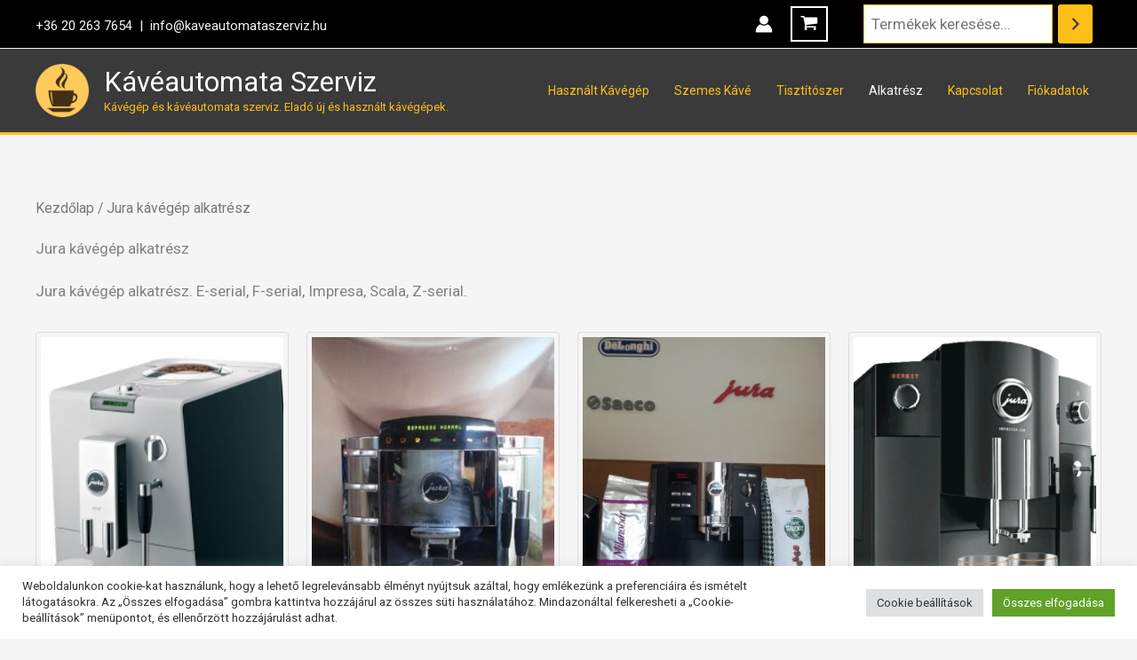

--- FILE ---
content_type: text/css
request_url: https://www.kaveautomataszerviz.hu/template-child/child-skin.css?ver=1.6.0
body_size: 50
content:

.product-category img {
	border: 1px solid #ddd;
	border-radius: 4px;
	padding: 5px;
	width: 150px;
}
.wc-block-product-search__button {
	background-color: #ffbf19 !important;
}
.search-result-list {
	list-style: none;
}
.search-result-item {
	padding-bottom: 33px;
}
.search-result-content {
	display: inline-block;
}
.search-result-item-thumb {
	vertical-align: top;
	display:inline;
	margin: 0 10px 10px 0;
	border: 1px solid #ddd;
	border-radius: 3px;
	padding: 3px;
}
.search-result-content a:hover {
	text-decoration: underline;
}
.search-result-content a h2 {
	color: #1a0dab;
	font-size: 1.5rem;
}
